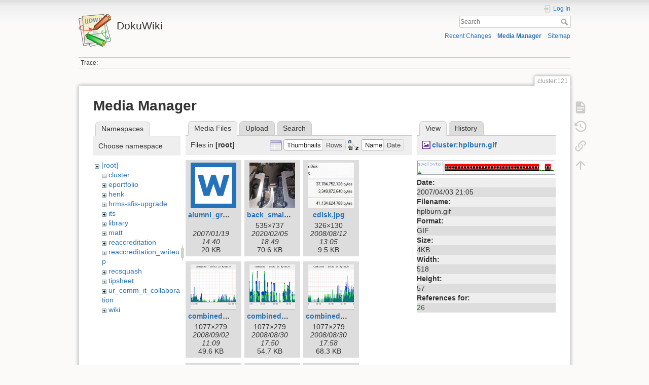

--- FILE ---
content_type: text/html; charset=utf-8
request_url: https://dokuwiki.wesleyan.edu/doku.php?id=cluster:121&ns=&tab_files=files&do=media&tab_details=view&image=cluster%3Ahplburn.gif
body_size: 7524
content:
<!DOCTYPE html>
<html lang="en" dir="ltr" class="no-js">
<head>
    <meta charset="utf-8" />
    <title>cluster:121 [DokuWiki]</title>
    <meta name="generator" content="DokuWiki"/>
<meta name="theme-color" content="#008800"/>
<meta name="robots" content="noindex,nofollow"/>
<link rel="search" type="application/opensearchdescription+xml" href="/lib/exe/opensearch.php" title="DokuWiki"/>
<link rel="start" href="/"/>
<link rel="contents" href="/doku.php?id=cluster:121&amp;do=index" title="Sitemap"/>
<link rel="manifest" href="/lib/exe/manifest.php" crossorigin="use-credentials"/>
<link rel="alternate" type="application/rss+xml" title="Recent Changes" href="/feed.php"/>
<link rel="alternate" type="application/rss+xml" title="Current namespace" href="/feed.php?mode=list&amp;ns=cluster"/>
<link rel="alternate" type="text/html" title="Plain HTML" href="/doku.php?do=export_xhtml&amp;id=cluster:121"/>
<link rel="alternate" type="text/plain" title="Wiki Markup" href="/doku.php?do=export_raw&amp;id=cluster:121"/>
<link rel="stylesheet" href="/lib/exe/css.php?t=dokuwiki&amp;tseed=2349a7c7da0c5ef9d80a7b6ec2bcf516"/>
<script >var NS='cluster';var JSINFO = {"id":"cluster:121","namespace":"cluster","ACT":"media","useHeadingNavigation":0,"useHeadingContent":0};(function(H){H.className=H.className.replace(/\bno-js\b/,'js')})(document.documentElement);</script>
<script src="/lib/exe/jquery.php?tseed=8faf3dc90234d51a499f4f428a0eae43" defer="defer"></script>
<script src="/lib/exe/js.php?t=dokuwiki&amp;tseed=2349a7c7da0c5ef9d80a7b6ec2bcf516" defer="defer"></script>
    <meta name="viewport" content="width=device-width,initial-scale=1" />
    <link rel="shortcut icon" href="/lib/tpl/dokuwiki/images/favicon.ico" />
<link rel="apple-touch-icon" href="/lib/tpl/dokuwiki/images/apple-touch-icon.png" />
    </head>

<body>
    <div id="dokuwiki__site"><div id="dokuwiki__top" class="site dokuwiki mode_media tpl_dokuwiki     ">

        
<!-- ********** HEADER ********** -->
<header id="dokuwiki__header"><div class="pad group">

    
    <div class="headings group">
        <ul class="a11y skip">
            <li><a href="#dokuwiki__content">skip to content</a></li>
        </ul>

        <h1 class="logo"><a href="/doku.php?id=start"  accesskey="h" title="Home [h]"><img src="/lib/tpl/dokuwiki/images/logo.png" width="64" height="64" alt="" /><span>DokuWiki</span></a></h1>
            </div>

    <div class="tools group">
        <!-- USER TOOLS -->
                    <div id="dokuwiki__usertools">
                <h3 class="a11y">User Tools</h3>
                <ul>
                    <li class="action login"><a href="/doku.php?id=cluster:121&amp;do=login&amp;sectok=" title="Log In" rel="nofollow"><span>Log In</span><svg xmlns="http://www.w3.org/2000/svg" width="24" height="24" viewBox="0 0 24 24"><path d="M10 17.25V14H3v-4h7V6.75L15.25 12 10 17.25M8 2h9a2 2 0 0 1 2 2v16a2 2 0 0 1-2 2H8a2 2 0 0 1-2-2v-4h2v4h9V4H8v4H6V4a2 2 0 0 1 2-2z"/></svg></a></li>                </ul>
            </div>
        
        <!-- SITE TOOLS -->
        <div id="dokuwiki__sitetools">
            <h3 class="a11y">Site Tools</h3>
            <form action="/doku.php?id=start" method="get" role="search" class="search doku_form" id="dw__search" accept-charset="utf-8"><input type="hidden" name="do" value="search" /><input type="hidden" name="id" value="cluster:121" /><div class="no"><input name="q" type="text" class="edit" title="[F]" accesskey="f" placeholder="Search" autocomplete="on" id="qsearch__in" value="" /><button value="1" type="submit" title="Search">Search</button><div id="qsearch__out" class="ajax_qsearch JSpopup"></div></div></form>            <div class="mobileTools">
                <form action="/doku.php" method="get" accept-charset="utf-8"><div class="no"><input type="hidden" name="id" value="cluster:121" /><select name="do" class="edit quickselect" title="Tools"><option value="">Tools</option><optgroup label="Page Tools"><option value="">Show page</option><option value="revisions">Old revisions</option><option value="backlink">Backlinks</option></optgroup><optgroup label="Site Tools"><option value="recent">Recent Changes</option><option value="media">Media Manager</option><option value="index">Sitemap</option></optgroup><optgroup label="User Tools"><option value="login">Log In</option></optgroup></select><button type="submit">&gt;</button></div></form>            </div>
            <ul>
                <li class="action recent"><a href="/doku.php?id=cluster:121&amp;do=recent" title="Recent Changes [r]" rel="nofollow" accesskey="r">Recent Changes</a></li><li class="action media"><a href="/doku.php?id=cluster:121&amp;do=media&amp;ns=cluster" title="Media Manager" rel="nofollow">Media Manager</a></li><li class="action index"><a href="/doku.php?id=cluster:121&amp;do=index" title="Sitemap [x]" rel="nofollow" accesskey="x">Sitemap</a></li>            </ul>
        </div>

    </div>

    <!-- BREADCRUMBS -->
            <div class="breadcrumbs">
                                        <div class="trace"><span class="bchead">Trace:</span></div>
                    </div>
    
    <hr class="a11y" />
</div></header><!-- /header -->

        <div class="wrapper group">

            
            <!-- ********** CONTENT ********** -->
            <main id="dokuwiki__content"><div class="pad group">
                
                <div class="pageId"><span>cluster:121</span></div>

                <div class="page group">
                                                            <!-- wikipage start -->
                    <div id="mediamanager__page">
<h1>Media Manager</h1>
<div class="panel namespaces">
<h2>Namespaces</h2>
<div class="panelHeader">Choose namespace</div>
<div class="panelContent" id="media__tree">

<ul class="idx">
<li class="media level0 open"><img src="/lib/images/minus.gif" alt="−" /><div class="li"><a href="/doku.php?id=cluster:121&amp;ns=&amp;tab_files=files&amp;do=media&amp;tab_details=view&amp;image=cluster%3Ahplburn.gif" class="idx_dir">[root]</a></div>
<ul class="idx">
<li class="media level1 open"><img src="/lib/images/minus.gif" alt="−" /><div class="li"><a href="/doku.php?id=cluster:121&amp;ns=cluster&amp;tab_files=files&amp;do=media&amp;tab_details=view&amp;image=cluster%3Ahplburn.gif" class="idx_dir">cluster</a></div></li>
<li class="media level1 closed"><img src="/lib/images/plus.gif" alt="+" /><div class="li"><a href="/doku.php?id=cluster:121&amp;ns=eportfolio&amp;tab_files=files&amp;do=media&amp;tab_details=view&amp;image=cluster%3Ahplburn.gif" class="idx_dir">eportfolio</a></div></li>
<li class="media level1 closed"><img src="/lib/images/plus.gif" alt="+" /><div class="li"><a href="/doku.php?id=cluster:121&amp;ns=henk&amp;tab_files=files&amp;do=media&amp;tab_details=view&amp;image=cluster%3Ahplburn.gif" class="idx_dir">henk</a></div></li>
<li class="media level1 closed"><img src="/lib/images/plus.gif" alt="+" /><div class="li"><a href="/doku.php?id=cluster:121&amp;ns=hrms-sfis-upgrade&amp;tab_files=files&amp;do=media&amp;tab_details=view&amp;image=cluster%3Ahplburn.gif" class="idx_dir">hrms-sfis-upgrade</a></div></li>
<li class="media level1 closed"><img src="/lib/images/plus.gif" alt="+" /><div class="li"><a href="/doku.php?id=cluster:121&amp;ns=its&amp;tab_files=files&amp;do=media&amp;tab_details=view&amp;image=cluster%3Ahplburn.gif" class="idx_dir">its</a></div></li>
<li class="media level1 closed"><img src="/lib/images/plus.gif" alt="+" /><div class="li"><a href="/doku.php?id=cluster:121&amp;ns=library&amp;tab_files=files&amp;do=media&amp;tab_details=view&amp;image=cluster%3Ahplburn.gif" class="idx_dir">library</a></div></li>
<li class="media level1 closed"><img src="/lib/images/plus.gif" alt="+" /><div class="li"><a href="/doku.php?id=cluster:121&amp;ns=matt&amp;tab_files=files&amp;do=media&amp;tab_details=view&amp;image=cluster%3Ahplburn.gif" class="idx_dir">matt</a></div></li>
<li class="media level1 closed"><img src="/lib/images/plus.gif" alt="+" /><div class="li"><a href="/doku.php?id=cluster:121&amp;ns=reaccreditation&amp;tab_files=files&amp;do=media&amp;tab_details=view&amp;image=cluster%3Ahplburn.gif" class="idx_dir">reaccreditation</a></div></li>
<li class="media level1 closed"><img src="/lib/images/plus.gif" alt="+" /><div class="li"><a href="/doku.php?id=cluster:121&amp;ns=reaccreditation_writeup&amp;tab_files=files&amp;do=media&amp;tab_details=view&amp;image=cluster%3Ahplburn.gif" class="idx_dir">reaccreditation_writeup</a></div></li>
<li class="media level1 closed"><img src="/lib/images/plus.gif" alt="+" /><div class="li"><a href="/doku.php?id=cluster:121&amp;ns=recsquash&amp;tab_files=files&amp;do=media&amp;tab_details=view&amp;image=cluster%3Ahplburn.gif" class="idx_dir">recsquash</a></div></li>
<li class="media level1 closed"><img src="/lib/images/plus.gif" alt="+" /><div class="li"><a href="/doku.php?id=cluster:121&amp;ns=tipsheet&amp;tab_files=files&amp;do=media&amp;tab_details=view&amp;image=cluster%3Ahplburn.gif" class="idx_dir">tipsheet</a></div></li>
<li class="media level1 closed"><img src="/lib/images/plus.gif" alt="+" /><div class="li"><a href="/doku.php?id=cluster:121&amp;ns=ur_comm_it_collaboration&amp;tab_files=files&amp;do=media&amp;tab_details=view&amp;image=cluster%3Ahplburn.gif" class="idx_dir">ur_comm_it_collaboration</a></div></li>
<li class="media level1 closed"><img src="/lib/images/plus.gif" alt="+" /><div class="li"><a href="/doku.php?id=cluster:121&amp;ns=wiki&amp;tab_files=files&amp;do=media&amp;tab_details=view&amp;image=cluster%3Ahplburn.gif" class="idx_dir">wiki</a></div></li>
</ul></li>
</ul>
</div>
</div>
<div class="panel filelist">
<h2 class="a11y">Media Files</h2>
<ul class="tabs">
<li><strong>Media Files</strong></li>
<li><a href="/doku.php?id=cluster:121&amp;tab_files=upload&amp;do=media&amp;tab_details=view&amp;image=cluster%3Ahplburn.gif&amp;ns=">Upload</a></li>
<li><a href="/doku.php?id=cluster:121&amp;tab_files=search&amp;do=media&amp;tab_details=view&amp;image=cluster%3Ahplburn.gif&amp;ns=">Search</a></li>
</ul>
<div class="panelHeader">
<h3>Files in <strong>[root]</strong></h3>
<form method="get" action="/doku.php?id=cluster:121" class="options doku_form" accept-charset="utf-8"><input type="hidden" name="sectok" value="" /><input type="hidden" name="do" value="media" /><input type="hidden" name="tab_files" value="files" /><input type="hidden" name="tab_details" value="view" /><input type="hidden" name="image" value="cluster:hplburn.gif" /><input type="hidden" name="ns" value="" /><div class="no"><ul>
<li class="listType"><label for="listType__thumbs" class="thumbs">
<input name="list_dwmedia" type="radio" value="thumbs" id="listType__thumbs" class="thumbs" checked="checked" />
<span>Thumbnails</span>
</label><label for="listType__rows" class="rows">
<input name="list_dwmedia" type="radio" value="rows" id="listType__rows" class="rows" />
<span>Rows</span>
</label></li>
<li class="sortBy"><label for="sortBy__name" class="name">
<input name="sort_dwmedia" type="radio" value="name" id="sortBy__name" class="name" checked="checked" />
<span>Name</span>
</label><label for="sortBy__date" class="date">
<input name="sort_dwmedia" type="radio" value="date" id="sortBy__date" class="date" />
<span>Date</span>
</label></li>
<li><button value="1" type="submit">Apply</button></li>
</ul>
</div></form></div>
<div class="panelContent">
<ul class="thumbs"><li><dl title="alumni_group_network_security.doc"><dt><a id="l_:alumni_group_network_security.doc" class="image thumb" href="/doku.php?id=cluster:121&amp;image=alumni_group_network_security.doc&amp;ns=0&amp;tab_details=view&amp;do=media&amp;tab_files=files"><img src="/lib/images/fileicons/svg/doc.svg" alt="alumni_group_network_security.doc" loading="lazy" width="90" height="90" /></a></dt><dd class="name"><a href="/doku.php?id=cluster:121&amp;image=alumni_group_network_security.doc&amp;ns=0&amp;tab_details=view&amp;do=media&amp;tab_files=files" id="h_:alumni_group_network_security.doc">alumni_group_network_security.doc</a></dd><dd class="size">&#160;</dd><dd class="date">2007/01/19 14:40</dd><dd class="filesize">20 KB</dd></dl></li><li><dl title="back_small.jpg"><dt><a id="l_:back_small.jpg" class="image thumb" href="/doku.php?id=cluster:121&amp;image=back_small.jpg&amp;ns=0&amp;tab_details=view&amp;do=media&amp;tab_files=files"><img src="/lib/exe/fetch.php?w=90&amp;h=90&amp;tok=330a92&amp;media=back_small.jpg" alt="back_small.jpg" loading="lazy" width="90" height="90" /></a></dt><dd class="name"><a href="/doku.php?id=cluster:121&amp;image=back_small.jpg&amp;ns=0&amp;tab_details=view&amp;do=media&amp;tab_files=files" id="h_:back_small.jpg">back_small.jpg</a></dd><dd class="size">535&#215;737</dd><dd class="date">2020/02/05 18:49</dd><dd class="filesize">70.6 KB</dd></dl></li><li><dl title="cdisk.jpg"><dt><a id="l_:cdisk.jpg" class="image thumb" href="/doku.php?id=cluster:121&amp;image=cdisk.jpg&amp;ns=0&amp;tab_details=view&amp;do=media&amp;tab_files=files"><img src="/lib/exe/fetch.php?w=90&amp;h=90&amp;tok=a6b8a9&amp;media=cdisk.jpg" alt="cdisk.jpg" loading="lazy" width="90" height="90" /></a></dt><dd class="name"><a href="/doku.php?id=cluster:121&amp;image=cdisk.jpg&amp;ns=0&amp;tab_details=view&amp;do=media&amp;tab_files=files" id="h_:cdisk.jpg">cdisk.jpg</a></dd><dd class="size">326&#215;130</dd><dd class="date">2008/08/12 13:05</dd><dd class="filesize">9.5 KB</dd></dl></li><li><dl title="combineddelta200809021000.png"><dt><a id="l_:combineddelta200809021000.png" class="image thumb" href="/doku.php?id=cluster:121&amp;image=combineddelta200809021000.png&amp;ns=0&amp;tab_details=view&amp;do=media&amp;tab_files=files"><img src="/lib/exe/fetch.php?w=90&amp;h=90&amp;tok=feb6cc&amp;media=combineddelta200809021000.png" alt="combineddelta200809021000.png" loading="lazy" width="90" height="90" /></a></dt><dd class="name"><a href="/doku.php?id=cluster:121&amp;image=combineddelta200809021000.png&amp;ns=0&amp;tab_details=view&amp;do=media&amp;tab_files=files" id="h_:combineddelta200809021000.png">combineddelta200809021000.png</a></dd><dd class="size">1077&#215;279</dd><dd class="date">2008/09/02 11:09</dd><dd class="filesize">49.6 KB</dd></dl></li><li><dl title="combineddelta_200808292100.png"><dt><a id="l_:combineddelta_200808292100.png" class="image thumb" href="/doku.php?id=cluster:121&amp;image=combineddelta_200808292100.png&amp;ns=0&amp;tab_details=view&amp;do=media&amp;tab_files=files"><img src="/lib/exe/fetch.php?w=90&amp;h=90&amp;tok=17ad1e&amp;media=combineddelta_200808292100.png" alt="combineddelta_200808292100.png" loading="lazy" width="90" height="90" /></a></dt><dd class="name"><a href="/doku.php?id=cluster:121&amp;image=combineddelta_200808292100.png&amp;ns=0&amp;tab_details=view&amp;do=media&amp;tab_files=files" id="h_:combineddelta_200808292100.png">combineddelta_200808292100.png</a></dd><dd class="size">1077&#215;279</dd><dd class="date">2008/08/30 17:50</dd><dd class="filesize">54.7 KB</dd></dl></li><li><dl title="combineddelta_200808301000.png"><dt><a id="l_:combineddelta_200808301000.png" class="image thumb" href="/doku.php?id=cluster:121&amp;image=combineddelta_200808301000.png&amp;ns=0&amp;tab_details=view&amp;do=media&amp;tab_files=files"><img src="/lib/exe/fetch.php?w=90&amp;h=90&amp;tok=9b1ced&amp;media=combineddelta_200808301000.png" alt="combineddelta_200808301000.png" loading="lazy" width="90" height="90" /></a></dt><dd class="name"><a href="/doku.php?id=cluster:121&amp;image=combineddelta_200808301000.png&amp;ns=0&amp;tab_details=view&amp;do=media&amp;tab_files=files" id="h_:combineddelta_200808301000.png">combineddelta_200808301000.png</a></dd><dd class="size">1077&#215;279</dd><dd class="date">2008/08/30 17:58</dd><dd class="filesize">68.3 KB</dd></dl></li><li><dl title="combineddelta_200808311000.png"><dt><a id="l_:combineddelta_200808311000.png" class="image thumb" href="/doku.php?id=cluster:121&amp;image=combineddelta_200808311000.png&amp;ns=0&amp;tab_details=view&amp;do=media&amp;tab_files=files"><img src="/lib/exe/fetch.php?w=90&amp;h=90&amp;tok=14b668&amp;media=combineddelta_200808311000.png" alt="combineddelta_200808311000.png" loading="lazy" width="90" height="90" /></a></dt><dd class="name"><a href="/doku.php?id=cluster:121&amp;image=combineddelta_200808311000.png&amp;ns=0&amp;tab_details=view&amp;do=media&amp;tab_files=files" id="h_:combineddelta_200808311000.png">combineddelta_200808311000.png</a></dd><dd class="size">1077&#215;279</dd><dd class="date">2008/08/31 11:40</dd><dd class="filesize">44.9 KB</dd></dl></li><li><dl title="combineddelta_200809011030.png"><dt><a id="l_:combineddelta_200809011030.png" class="image thumb" href="/doku.php?id=cluster:121&amp;image=combineddelta_200809011030.png&amp;ns=0&amp;tab_details=view&amp;do=media&amp;tab_files=files"><img src="/lib/exe/fetch.php?w=90&amp;h=90&amp;tok=c9fe23&amp;media=combineddelta_200809011030.png" alt="combineddelta_200809011030.png" loading="lazy" width="90" height="90" /></a></dt><dd class="name"><a href="/doku.php?id=cluster:121&amp;image=combineddelta_200809011030.png&amp;ns=0&amp;tab_details=view&amp;do=media&amp;tab_files=files" id="h_:combineddelta_200809011030.png">combineddelta_200809011030.png</a></dd><dd class="size">1077&#215;279</dd><dd class="date">2008/09/01 12:07</dd><dd class="filesize">66.7 KB</dd></dl></li><li><dl title="datavolumeoverview200809021000.png"><dt><a id="l_:datavolumeoverview200809021000.png" class="image thumb" href="/doku.php?id=cluster:121&amp;image=datavolumeoverview200809021000.png&amp;ns=0&amp;tab_details=view&amp;do=media&amp;tab_files=files"><img src="/lib/exe/fetch.php?w=90&amp;h=90&amp;tok=565efd&amp;media=datavolumeoverview200809021000.png" alt="datavolumeoverview200809021000.png" loading="lazy" width="90" height="90" /></a></dt><dd class="name"><a href="/doku.php?id=cluster:121&amp;image=datavolumeoverview200809021000.png&amp;ns=0&amp;tab_details=view&amp;do=media&amp;tab_files=files" id="h_:datavolumeoverview200809021000.png">datavolumeoverview200809021000.png</a></dd><dd class="size">1077&#215;335</dd><dd class="date">2008/09/02 11:07</dd><dd class="filesize">48.1 KB</dd></dl></li><li><dl title="datavolumeoverview_20080901030.png"><dt><a id="l_:datavolumeoverview_20080901030.png" class="image thumb" href="/doku.php?id=cluster:121&amp;image=datavolumeoverview_20080901030.png&amp;ns=0&amp;tab_details=view&amp;do=media&amp;tab_files=files"><img src="/lib/exe/fetch.php?w=90&amp;h=90&amp;tok=8fa2f5&amp;media=datavolumeoverview_20080901030.png" alt="datavolumeoverview_20080901030.png" loading="lazy" width="90" height="90" /></a></dt><dd class="name"><a href="/doku.php?id=cluster:121&amp;image=datavolumeoverview_20080901030.png&amp;ns=0&amp;tab_details=view&amp;do=media&amp;tab_files=files" id="h_:datavolumeoverview_20080901030.png">datavolumeoverview_20080901030.png</a></dd><dd class="size">1077&#215;335</dd><dd class="date">2008/09/01 12:06</dd><dd class="filesize">50.7 KB</dd></dl></li><li><dl title="datavolumeoverview_200808292100.png"><dt><a id="l_:datavolumeoverview_200808292100.png" class="image thumb" href="/doku.php?id=cluster:121&amp;image=datavolumeoverview_200808292100.png&amp;ns=0&amp;tab_details=view&amp;do=media&amp;tab_files=files"><img src="/lib/exe/fetch.php?w=90&amp;h=90&amp;tok=99a87f&amp;media=datavolumeoverview_200808292100.png" alt="datavolumeoverview_200808292100.png" loading="lazy" width="90" height="90" /></a></dt><dd class="name"><a href="/doku.php?id=cluster:121&amp;image=datavolumeoverview_200808292100.png&amp;ns=0&amp;tab_details=view&amp;do=media&amp;tab_files=files" id="h_:datavolumeoverview_200808292100.png">datavolumeoverview_200808292100.png</a></dd><dd class="size">1077&#215;335</dd><dd class="date">2008/08/30 17:48</dd><dd class="filesize">49.9 KB</dd></dl></li><li><dl title="datavolumeoverview_200808301000.png"><dt><a id="l_:datavolumeoverview_200808301000.png" class="image thumb" href="/doku.php?id=cluster:121&amp;image=datavolumeoverview_200808301000.png&amp;ns=0&amp;tab_details=view&amp;do=media&amp;tab_files=files"><img src="/lib/exe/fetch.php?w=90&amp;h=90&amp;tok=c8b9ba&amp;media=datavolumeoverview_200808301000.png" alt="datavolumeoverview_200808301000.png" loading="lazy" width="90" height="90" /></a></dt><dd class="name"><a href="/doku.php?id=cluster:121&amp;image=datavolumeoverview_200808301000.png&amp;ns=0&amp;tab_details=view&amp;do=media&amp;tab_files=files" id="h_:datavolumeoverview_200808301000.png">datavolumeoverview_200808301000.png</a></dd><dd class="size">1077&#215;335</dd><dd class="date">2008/08/30 17:57</dd><dd class="filesize">59.7 KB</dd></dl></li><li><dl title="datavolumeoverview_200808311000.png"><dt><a id="l_:datavolumeoverview_200808311000.png" class="image thumb" href="/doku.php?id=cluster:121&amp;image=datavolumeoverview_200808311000.png&amp;ns=0&amp;tab_details=view&amp;do=media&amp;tab_files=files"><img src="/lib/exe/fetch.php?w=90&amp;h=90&amp;tok=162d86&amp;media=datavolumeoverview_200808311000.png" alt="datavolumeoverview_200808311000.png" loading="lazy" width="90" height="90" /></a></dt><dd class="name"><a href="/doku.php?id=cluster:121&amp;image=datavolumeoverview_200808311000.png&amp;ns=0&amp;tab_details=view&amp;do=media&amp;tab_files=files" id="h_:datavolumeoverview_200808311000.png">datavolumeoverview_200808311000.png</a></dd><dd class="size">1077&#215;335</dd><dd class="date">2008/08/31 11:38</dd><dd class="filesize">55 KB</dd></dl></li><li><dl title="digitization_dedup.jpg"><dt><a id="l_:digitization_dedup.jpg" class="image thumb" href="/doku.php?id=cluster:121&amp;image=digitization_dedup.jpg&amp;ns=0&amp;tab_details=view&amp;do=media&amp;tab_files=files"><img src="/lib/exe/fetch.php?w=90&amp;h=90&amp;tok=d82f48&amp;media=digitization_dedup.jpg" alt="digitization_dedup.jpg" loading="lazy" width="90" height="90" /></a></dt><dd class="name"><a href="/doku.php?id=cluster:121&amp;image=digitization_dedup.jpg&amp;ns=0&amp;tab_details=view&amp;do=media&amp;tab_files=files" id="h_:digitization_dedup.jpg">digitization_dedup.jpg</a></dd><dd class="size">666&#215;142</dd><dd class="date">2008/08/15 10:57</dd><dd class="filesize">24.6 KB</dd></dl></li><li><dl title="drives.jpg"><dt><a id="l_:drives.jpg" class="image thumb" href="/doku.php?id=cluster:121&amp;image=drives.jpg&amp;ns=0&amp;tab_details=view&amp;do=media&amp;tab_files=files"><img src="/lib/exe/fetch.php?w=90&amp;h=90&amp;tok=ee15c1&amp;media=drives.jpg" alt="drives.jpg" loading="lazy" width="90" height="90" /></a></dt><dd class="name"><a href="/doku.php?id=cluster:121&amp;image=drives.jpg&amp;ns=0&amp;tab_details=view&amp;do=media&amp;tab_files=files" id="h_:drives.jpg">drives.jpg</a></dd><dd class="size">618&#215;246</dd><dd class="date">2008/08/17 12:45</dd><dd class="filesize">50.4 KB</dd></dl></li><li><dl title="front_small.jpg"><dt><a id="l_:front_small.jpg" class="image thumb" href="/doku.php?id=cluster:121&amp;image=front_small.jpg&amp;ns=0&amp;tab_details=view&amp;do=media&amp;tab_files=files"><img src="/lib/exe/fetch.php?w=90&amp;h=90&amp;tok=c95235&amp;media=front_small.jpg" alt="front_small.jpg" loading="lazy" width="90" height="90" /></a></dt><dd class="name"><a href="/doku.php?id=cluster:121&amp;image=front_small.jpg&amp;ns=0&amp;tab_details=view&amp;do=media&amp;tab_files=files" id="h_:front_small.jpg">front_small.jpg</a></dd><dd class="size">507&#215;633</dd><dd class="date">2020/02/05 18:49</dd><dd class="filesize">56.3 KB</dd></dl></li><li><dl title="gpu_small.jpg"><dt><a id="l_:gpu_small.jpg" class="image thumb" href="/doku.php?id=cluster:121&amp;image=gpu_small.jpg&amp;ns=0&amp;tab_details=view&amp;do=media&amp;tab_files=files"><img src="/lib/exe/fetch.php?w=90&amp;h=90&amp;tok=fc3dcc&amp;media=gpu_small.jpg" alt="gpu_small.jpg" loading="lazy" width="90" height="90" /></a></dt><dd class="name"><a href="/doku.php?id=cluster:121&amp;image=gpu_small.jpg&amp;ns=0&amp;tab_details=view&amp;do=media&amp;tab_files=files" id="h_:gpu_small.jpg">gpu_small.jpg</a></dd><dd class="size">637&#215;614</dd><dd class="date">2020/02/05 18:49</dd><dd class="filesize">44.9 KB</dd></dl></li><li><dl title="greenst_011.jpg"><dt><a id="l_:greenst_011.jpg" class="image thumb" href="/doku.php?id=cluster:121&amp;image=greenst_011.jpg&amp;ns=0&amp;tab_details=view&amp;do=media&amp;tab_files=files"><img src="/lib/exe/fetch.php?w=90&amp;h=90&amp;tok=be8f84&amp;media=greenst_011.jpg" alt="greenst_011.jpg" loading="lazy" width="90" height="90" /></a></dt><dd class="name"><a href="/doku.php?id=cluster:121&amp;image=greenst_011.jpg&amp;ns=0&amp;tab_details=view&amp;do=media&amp;tab_files=files" id="h_:greenst_011.jpg">greenst_011.jpg</a></dd><dd class="size">2816&#215;2112</dd><dd class="date">2007/01/08 21:00</dd><dd class="filesize">1.2 MB</dd></dl></li><li><dl title="hdmi_small.jpg"><dt><a id="l_:hdmi_small.jpg" class="image thumb" href="/doku.php?id=cluster:121&amp;image=hdmi_small.jpg&amp;ns=0&amp;tab_details=view&amp;do=media&amp;tab_files=files"><img src="/lib/exe/fetch.php?w=90&amp;h=90&amp;tok=ca7a4e&amp;media=hdmi_small.jpg" alt="hdmi_small.jpg" loading="lazy" width="90" height="90" /></a></dt><dd class="name"><a href="/doku.php?id=cluster:121&amp;image=hdmi_small.jpg&amp;ns=0&amp;tab_details=view&amp;do=media&amp;tab_files=files" id="h_:hdmi_small.jpg">hdmi_small.jpg</a></dd><dd class="size">771&#215;429</dd><dd class="date">2020/02/05 18:49</dd><dd class="filesize">41.2 KB</dd></dl></li><li><dl title="non_acad_depts_ratings.xls"><dt><a id="l_:non_acad_depts_ratings.xls" class="image thumb" href="/doku.php?id=cluster:121&amp;image=non_acad_depts_ratings.xls&amp;ns=0&amp;tab_details=view&amp;do=media&amp;tab_files=files"><img src="/lib/images/fileicons/svg/xls.svg" alt="non_acad_depts_ratings.xls" loading="lazy" width="90" height="90" /></a></dt><dd class="name"><a href="/doku.php?id=cluster:121&amp;image=non_acad_depts_ratings.xls&amp;ns=0&amp;tab_details=view&amp;do=media&amp;tab_files=files" id="h_:non_acad_depts_ratings.xls">non_acad_depts_ratings.xls</a></dd><dd class="size">&#160;</dd><dd class="date">2007/01/19 14:28</dd><dd class="filesize">21.5 KB</dd></dl></li><li><dl title="openmedia_dedup.jpg"><dt><a id="l_:openmedia_dedup.jpg" class="image thumb" href="/doku.php?id=cluster:121&amp;image=openmedia_dedup.jpg&amp;ns=0&amp;tab_details=view&amp;do=media&amp;tab_files=files"><img src="/lib/exe/fetch.php?w=90&amp;h=90&amp;tok=0bcc7b&amp;media=openmedia_dedup.jpg" alt="openmedia_dedup.jpg" loading="lazy" width="90" height="90" /></a></dt><dd class="name"><a href="/doku.php?id=cluster:121&amp;image=openmedia_dedup.jpg&amp;ns=0&amp;tab_details=view&amp;do=media&amp;tab_files=files" id="h_:openmedia_dedup.jpg">openmedia_dedup.jpg</a></dd><dd class="size">314&#215;123</dd><dd class="date">2008/08/15 15:14</dd><dd class="filesize">8.7 KB</dd></dl></li><li><dl title="reductionration200809021000.png"><dt><a id="l_:reductionration200809021000.png" class="image thumb" href="/doku.php?id=cluster:121&amp;image=reductionration200809021000.png&amp;ns=0&amp;tab_details=view&amp;do=media&amp;tab_files=files"><img src="/lib/exe/fetch.php?w=90&amp;h=90&amp;tok=517490&amp;media=reductionration200809021000.png" alt="reductionration200809021000.png" loading="lazy" width="90" height="90" /></a></dt><dd class="name"><a href="/doku.php?id=cluster:121&amp;image=reductionration200809021000.png&amp;ns=0&amp;tab_details=view&amp;do=media&amp;tab_files=files" id="h_:reductionration200809021000.png">reductionration200809021000.png</a></dd><dd class="size">1077&#215;279</dd><dd class="date">2008/09/02 11:09</dd><dd class="filesize">38.4 KB</dd></dl></li><li><dl title="reductionratio_200808292100.png"><dt><a id="l_:reductionratio_200808292100.png" class="image thumb" href="/doku.php?id=cluster:121&amp;image=reductionratio_200808292100.png&amp;ns=0&amp;tab_details=view&amp;do=media&amp;tab_files=files"><img src="/lib/exe/fetch.php?w=90&amp;h=90&amp;tok=374fb3&amp;media=reductionratio_200808292100.png" alt="reductionratio_200808292100.png" loading="lazy" width="90" height="90" /></a></dt><dd class="name"><a href="/doku.php?id=cluster:121&amp;image=reductionratio_200808292100.png&amp;ns=0&amp;tab_details=view&amp;do=media&amp;tab_files=files" id="h_:reductionratio_200808292100.png">reductionratio_200808292100.png</a></dd><dd class="size">1077&#215;279</dd><dd class="date">2008/08/30 17:49</dd><dd class="filesize">39.3 KB</dd></dl></li><li><dl title="reductionratio_200808301000.png"><dt><a id="l_:reductionratio_200808301000.png" class="image thumb" href="/doku.php?id=cluster:121&amp;image=reductionratio_200808301000.png&amp;ns=0&amp;tab_details=view&amp;do=media&amp;tab_files=files"><img src="/lib/exe/fetch.php?w=90&amp;h=90&amp;tok=3448ab&amp;media=reductionratio_200808301000.png" alt="reductionratio_200808301000.png" loading="lazy" width="90" height="90" /></a></dt><dd class="name"><a href="/doku.php?id=cluster:121&amp;image=reductionratio_200808301000.png&amp;ns=0&amp;tab_details=view&amp;do=media&amp;tab_files=files" id="h_:reductionratio_200808301000.png">reductionratio_200808301000.png</a></dd><dd class="size">1077&#215;279</dd><dd class="date">2008/08/30 17:57</dd><dd class="filesize">47.8 KB</dd></dl></li><li><dl title="reductionratio_200808311000.png"><dt><a id="l_:reductionratio_200808311000.png" class="image thumb" href="/doku.php?id=cluster:121&amp;image=reductionratio_200808311000.png&amp;ns=0&amp;tab_details=view&amp;do=media&amp;tab_files=files"><img src="/lib/exe/fetch.php?w=90&amp;h=90&amp;tok=71b4f9&amp;media=reductionratio_200808311000.png" alt="reductionratio_200808311000.png" loading="lazy" width="90" height="90" /></a></dt><dd class="name"><a href="/doku.php?id=cluster:121&amp;image=reductionratio_200808311000.png&amp;ns=0&amp;tab_details=view&amp;do=media&amp;tab_files=files" id="h_:reductionratio_200808311000.png">reductionratio_200808311000.png</a></dd><dd class="size">1077&#215;279</dd><dd class="date">2008/08/31 11:39</dd><dd class="filesize">43.1 KB</dd></dl></li><li><dl title="reductionratio_200809011030.png"><dt><a id="l_:reductionratio_200809011030.png" class="image thumb" href="/doku.php?id=cluster:121&amp;image=reductionratio_200809011030.png&amp;ns=0&amp;tab_details=view&amp;do=media&amp;tab_files=files"><img src="/lib/exe/fetch.php?w=90&amp;h=90&amp;tok=1b5be3&amp;media=reductionratio_200809011030.png" alt="reductionratio_200809011030.png" loading="lazy" width="90" height="90" /></a></dt><dd class="name"><a href="/doku.php?id=cluster:121&amp;image=reductionratio_200809011030.png&amp;ns=0&amp;tab_details=view&amp;do=media&amp;tab_files=files" id="h_:reductionratio_200809011030.png">reductionratio_200809011030.png</a></dd><dd class="size">1077&#215;279</dd><dd class="date">2008/09/01 12:08</dd><dd class="filesize">43.3 KB</dd></dl></li><li><dl title="restore.jpg"><dt><a id="l_:restore.jpg" class="image thumb" href="/doku.php?id=cluster:121&amp;image=restore.jpg&amp;ns=0&amp;tab_details=view&amp;do=media&amp;tab_files=files"><img src="/lib/exe/fetch.php?w=90&amp;h=90&amp;tok=99a5a0&amp;media=restore.jpg" alt="restore.jpg" loading="lazy" width="90" height="90" /></a></dt><dd class="name"><a href="/doku.php?id=cluster:121&amp;image=restore.jpg&amp;ns=0&amp;tab_details=view&amp;do=media&amp;tab_files=files" id="h_:restore.jpg">restore.jpg</a></dd><dd class="size">616&#215;440</dd><dd class="date">2008/08/07 17:31</dd><dd class="filesize">35.8 KB</dd></dl></li><li><dl title="security_recommendations_for_desktop_and_laptop_computers1.doc"><dt><a id="l_:security_recommendations_for_desktop_and_laptop_computers1.doc" class="image thumb" href="/doku.php?id=cluster:121&amp;image=security_recommendations_for_desktop_and_laptop_computers1.doc&amp;ns=0&amp;tab_details=view&amp;do=media&amp;tab_files=files"><img src="/lib/images/fileicons/svg/doc.svg" alt="security_recommendations_for_desktop_and_laptop_computers1.doc" loading="lazy" width="90" height="90" /></a></dt><dd class="name"><a href="/doku.php?id=cluster:121&amp;image=security_recommendations_for_desktop_and_laptop_computers1.doc&amp;ns=0&amp;tab_details=view&amp;do=media&amp;tab_files=files" id="h_:security_recommendations_for_desktop_and_laptop_computers1.doc">security_recommendations_for_desktop_and_laptop_computers1.doc</a></dd><dd class="size">&#160;</dd><dd class="date">2007/01/19 15:57</dd><dd class="filesize">223.5 KB</dd></dl></li><li><dl title="security_recommendations_for_desktop_and_laptop_computers_mac_version1.doc"><dt><a id="l_:security_recommendations_for_desktop_and_laptop_computers_mac_version1.doc" class="image thumb" href="/doku.php?id=cluster:121&amp;image=security_recommendations_for_desktop_and_laptop_computers_mac_version1.doc&amp;ns=0&amp;tab_details=view&amp;do=media&amp;tab_files=files"><img src="/lib/images/fileicons/svg/doc.svg" alt="security_recommendations_for_desktop_and_laptop_computers_mac_version1.doc" loading="lazy" width="90" height="90" /></a></dt><dd class="name"><a href="/doku.php?id=cluster:121&amp;image=security_recommendations_for_desktop_and_laptop_computers_mac_version1.doc&amp;ns=0&amp;tab_details=view&amp;do=media&amp;tab_files=files" id="h_:security_recommendations_for_desktop_and_laptop_computers_mac_version1.doc">security_recommendations_for_desktop_and_laptop_computers_mac_version1.doc</a></dd><dd class="size">&#160;</dd><dd class="date">2007/01/19 15:57</dd><dd class="filesize">254 KB</dd></dl></li><li><dl title="ssd_small.jpg"><dt><a id="l_:ssd_small.jpg" class="image thumb" href="/doku.php?id=cluster:121&amp;image=ssd_small.jpg&amp;ns=0&amp;tab_details=view&amp;do=media&amp;tab_files=files"><img src="/lib/exe/fetch.php?w=90&amp;h=90&amp;tok=f89e92&amp;media=ssd_small.jpg" alt="ssd_small.jpg" loading="lazy" width="90" height="90" /></a></dt><dd class="name"><a href="/doku.php?id=cluster:121&amp;image=ssd_small.jpg&amp;ns=0&amp;tab_details=view&amp;do=media&amp;tab_files=files" id="h_:ssd_small.jpg">ssd_small.jpg</a></dd><dd class="size">919&#215;458</dd><dd class="date">2020/02/05 18:49</dd><dd class="filesize">103.4 KB</dd></dl></li><li><dl title="throughput.jpg"><dt><a id="l_:throughput.jpg" class="image thumb" href="/doku.php?id=cluster:121&amp;image=throughput.jpg&amp;ns=0&amp;tab_details=view&amp;do=media&amp;tab_files=files"><img src="/lib/exe/fetch.php?w=90&amp;h=90&amp;tok=7a5647&amp;media=throughput.jpg" alt="throughput.jpg" loading="lazy" width="90" height="90" /></a></dt><dd class="name"><a href="/doku.php?id=cluster:121&amp;image=throughput.jpg&amp;ns=0&amp;tab_details=view&amp;do=media&amp;tab_files=files" id="h_:throughput.jpg">throughput.jpg</a></dd><dd class="size">343&#215;302</dd><dd class="date">2008/08/06 17:03</dd><dd class="filesize">24.7 KB</dd></dl></li></ul>
</div>
</div>
<div class="panel file">
<h2 class="a11y">File</h2>
<ul class="tabs">
<li><strong>View</strong></li>
<li><a href="/doku.php?id=cluster:121&amp;tab_details=history&amp;do=media&amp;tab_files=files&amp;image=cluster%3Ahplburn.gif&amp;ns=">History</a></li>
</ul>
<div class="panelHeader"><h3><strong><a href="/lib/exe/fetch.php?media=cluster:hplburn.gif" class="select mediafile mf_gif" title="View original file">cluster:hplburn.gif</a></strong></h3></div>
<div class="panelContent">
<div class="image"><a href="/lib/exe/fetch.php?t=1175634356&amp;w=500&amp;h=55&amp;tok=7e6436&amp;media=cluster:hplburn.gif" target="_blank" title="View original file"><img src="/lib/exe/fetch.php?t=1175634356&amp;w=500&amp;h=55&amp;tok=7e6436&amp;media=cluster:hplburn.gif" alt="" style="max-width: 500px;" /></a></div><ul class="actions"></ul><dl>
<dt>Date:</dt><dd>2007/04/03 21:05</dd>
<dt>Filename:</dt><dd>hplburn.gif</dd>
<dt>Format:</dt><dd>GIF</dd>
<dt>Size:</dt><dd>4KB</dd>
<dt>Width:</dt><dd>518</dd>
<dt>Height:</dt><dd>57</dd>
</dl>
<dl>
<dt>References for:</dt><dd><a href="/doku.php?id=cluster:26" class="wikilink1" title="cluster:26" data-wiki-id="cluster:26">26</a></dd></dl>
</div>
</div>
</div>
                    <!-- wikipage stop -->
                                    </div>

                <div class="docInfo"><bdi>cluster/121.txt</bdi> · Last modified: <time datetime="2013-09-16T15:09:00+0000">2013/09/16 15:09</time> by <bdi>hmeij</bdi></div>

                
                <hr class="a11y" />
            </div></main><!-- /content -->

            <!-- PAGE ACTIONS -->
            <nav id="dokuwiki__pagetools" aria-labelledby="dokuwiki__pagetools__heading">
                <h3 class="a11y" id="dokuwiki__pagetools__heading">Page Tools</h3>
                <div class="tools">
                    <ul>
                        <li class="show"><a href="/doku.php?id=cluster:121&amp;do=" title="Show page [v]" rel="nofollow" accesskey="v"><span>Show page</span><svg xmlns="http://www.w3.org/2000/svg" width="24" height="24" viewBox="0 0 24 24"><path d="M13 9h5.5L13 3.5V9M6 2h8l6 6v12a2 2 0 0 1-2 2H6a2 2 0 0 1-2-2V4c0-1.11.89-2 2-2m9 16v-2H6v2h9m3-4v-2H6v2h12z"/></svg></a></li><li class="revs"><a href="/doku.php?id=cluster:121&amp;do=revisions" title="Old revisions [o]" rel="nofollow" accesskey="o"><span>Old revisions</span><svg xmlns="http://www.w3.org/2000/svg" width="24" height="24" viewBox="0 0 24 24"><path d="M11 7v5.11l4.71 2.79.79-1.28-4-2.37V7m0-5C8.97 2 5.91 3.92 4.27 6.77L2 4.5V11h6.5L5.75 8.25C6.96 5.73 9.5 4 12.5 4a7.5 7.5 0 0 1 7.5 7.5 7.5 7.5 0 0 1-7.5 7.5c-3.27 0-6.03-2.09-7.06-5h-2.1c1.1 4.03 4.77 7 9.16 7 5.24 0 9.5-4.25 9.5-9.5A9.5 9.5 0 0 0 12.5 2z"/></svg></a></li><li class="backlink"><a href="/doku.php?id=cluster:121&amp;do=backlink" title="Backlinks" rel="nofollow"><span>Backlinks</span><svg xmlns="http://www.w3.org/2000/svg" width="24" height="24" viewBox="0 0 24 24"><path d="M10.59 13.41c.41.39.41 1.03 0 1.42-.39.39-1.03.39-1.42 0a5.003 5.003 0 0 1 0-7.07l3.54-3.54a5.003 5.003 0 0 1 7.07 0 5.003 5.003 0 0 1 0 7.07l-1.49 1.49c.01-.82-.12-1.64-.4-2.42l.47-.48a2.982 2.982 0 0 0 0-4.24 2.982 2.982 0 0 0-4.24 0l-3.53 3.53a2.982 2.982 0 0 0 0 4.24m2.82-4.24c.39-.39 1.03-.39 1.42 0a5.003 5.003 0 0 1 0 7.07l-3.54 3.54a5.003 5.003 0 0 1-7.07 0 5.003 5.003 0 0 1 0-7.07l1.49-1.49c-.01.82.12 1.64.4 2.43l-.47.47a2.982 2.982 0 0 0 0 4.24 2.982 2.982 0 0 0 4.24 0l3.53-3.53a2.982 2.982 0 0 0 0-4.24.973.973 0 0 1 0-1.42z"/></svg></a></li><li class="top"><a href="#dokuwiki__top" title="Back to top [t]" rel="nofollow" accesskey="t"><span>Back to top</span><svg xmlns="http://www.w3.org/2000/svg" width="24" height="24" viewBox="0 0 24 24"><path d="M13 20h-2V8l-5.5 5.5-1.42-1.42L12 4.16l7.92 7.92-1.42 1.42L13 8v12z"/></svg></a></li>                    </ul>
                </div>
            </nav>
        </div><!-- /wrapper -->

        
<!-- ********** FOOTER ********** -->
<footer id="dokuwiki__footer"><div class="pad">
    <div class="license">Except where otherwise noted, content on this wiki is licensed under the following license: <bdi><a href="https://creativecommons.org/licenses/by-sa/4.0/deed.en" rel="license" class="urlextern">CC Attribution-Share Alike 4.0 International</a></bdi></div>
    <div class="buttons">
        <a href="https://creativecommons.org/licenses/by-sa/4.0/deed.en" rel="license"><img src="/lib/images/license/button/cc-by-sa.png" alt="CC Attribution-Share Alike 4.0 International" /></a>        <a href="https://www.dokuwiki.org/donate" title="Donate" ><img
            src="/lib/tpl/dokuwiki/images/button-donate.gif" width="80" height="15" alt="Donate" /></a>
        <a href="https://php.net" title="Powered by PHP" ><img
            src="/lib/tpl/dokuwiki/images/button-php.gif" width="80" height="15" alt="Powered by PHP" /></a>
        <a href="//validator.w3.org/check/referer" title="Valid HTML5" ><img
            src="/lib/tpl/dokuwiki/images/button-html5.png" width="80" height="15" alt="Valid HTML5" /></a>
        <a href="//jigsaw.w3.org/css-validator/check/referer?profile=css3" title="Valid CSS" ><img
            src="/lib/tpl/dokuwiki/images/button-css.png" width="80" height="15" alt="Valid CSS" /></a>
        <a href="https://dokuwiki.org/" title="Driven by DokuWiki" ><img
            src="/lib/tpl/dokuwiki/images/button-dw.png" width="80" height="15"
            alt="Driven by DokuWiki" /></a>
    </div>

    </div></footer><!-- /footer -->
    </div></div><!-- /site -->

    <div class="no"><img src="/lib/exe/taskrunner.php?id=cluster%3A121&amp;1768915456" width="2" height="1" alt="" /></div>
    <div id="screen__mode" class="no"></div></body>
</html>
